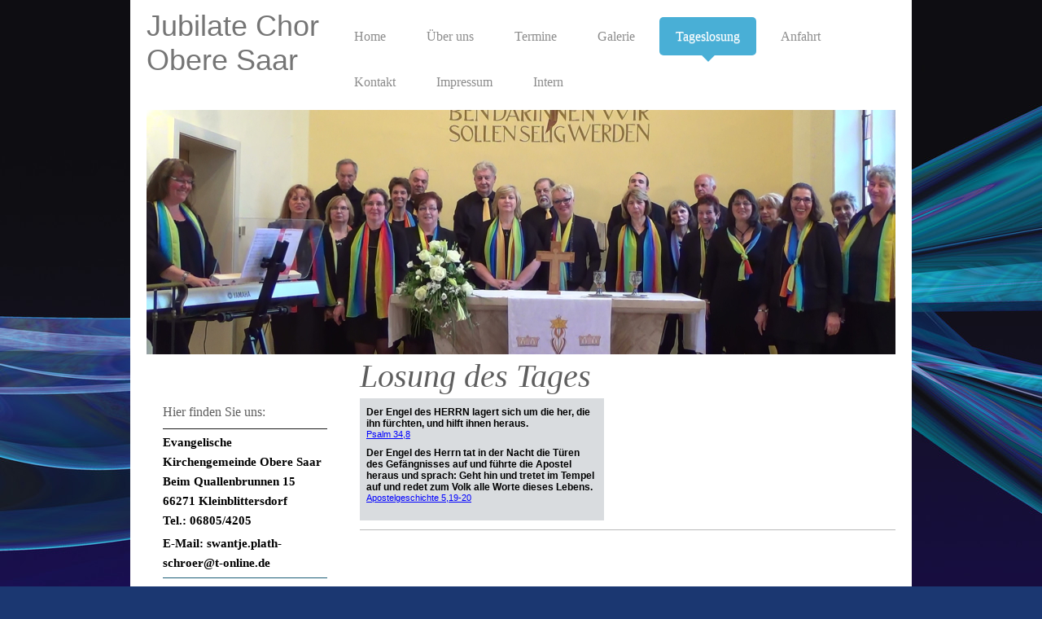

--- FILE ---
content_type: text/html; charset=UTF-8
request_url: http://www.jubilate-chor-sitterswald.de/tageslosung/
body_size: 5969
content:
<!DOCTYPE html>
<html lang="de"  ><head prefix="og: http://ogp.me/ns# fb: http://ogp.me/ns/fb# business: http://ogp.me/ns/business#">
    <meta http-equiv="Content-Type" content="text/html; charset=utf-8"/>
    <meta name="generator" content="IONOS MyWebsite"/>
        
    <link rel="dns-prefetch" href="//cdn.website-start.de/"/>
    <link rel="dns-prefetch" href="//106.mod.mywebsite-editor.com"/>
    <link rel="dns-prefetch" href="https://106.sb.mywebsite-editor.com/"/>
    <link rel="shortcut icon" href="//cdn.website-start.de/favicon.ico"/>
        <title>Jubilate Chor Sitterswald - Tageslosung</title>
    <style type="text/css">@media screen and (max-device-width: 1024px) {.diyw a.switchViewWeb {display: inline !important;}}</style>
    <style type="text/css">@media screen and (min-device-width: 1024px) {
            .mediumScreenDisabled { display:block }
            .smallScreenDisabled { display:block }
        }
        @media screen and (max-device-width: 1024px) { .mediumScreenDisabled { display:none } }
        @media screen and (max-device-width: 568px) { .smallScreenDisabled { display:none } }
                @media screen and (min-width: 1024px) {
            .mobilepreview .mediumScreenDisabled { display:block }
            .mobilepreview .smallScreenDisabled { display:block }
        }
        @media screen and (max-width: 1024px) { .mobilepreview .mediumScreenDisabled { display:none } }
        @media screen and (max-width: 568px) { .mobilepreview .smallScreenDisabled { display:none } }</style>
    <meta name="viewport" content="width=device-width, initial-scale=1, maximum-scale=1, minimal-ui"/>

<meta name="format-detection" content="telephone=no"/>
        <meta name="robots" content="index,follow"/>
        <link href="//cdn.website-start.de/templates/2111/style.css?1758547156484" rel="stylesheet" type="text/css"/>
    <link href="http://www.jubilate-chor-sitterswald.de/s/style/theming.css?1707473065" rel="stylesheet" type="text/css"/>
    <link href="//cdn.website-start.de/app/cdn/min/group/web.css?1758547156484" rel="stylesheet" type="text/css"/>
<link href="//cdn.website-start.de/app/cdn/min/moduleserver/css/de_DE/common,counter,shoppingbasket?1758547156484" rel="stylesheet" type="text/css"/>
    <link href="//cdn.website-start.de/app/cdn/min/group/mobilenavigation.css?1758547156484" rel="stylesheet" type="text/css"/>
    <link href="https://106.sb.mywebsite-editor.com/app/logstate2-css.php?site=35418382&amp;t=1768371900" rel="stylesheet" type="text/css"/>

<script type="text/javascript">
    /* <![CDATA[ */
var stagingMode = '';
    /* ]]> */
</script>
<script src="https://106.sb.mywebsite-editor.com/app/logstate-js.php?site=35418382&amp;t=1768371900"></script>

    <link href="//cdn.website-start.de/templates/2111/print.css?1758547156484" rel="stylesheet" media="print" type="text/css"/>
    <script type="text/javascript">
    /* <![CDATA[ */
    var systemurl = 'https://106.sb.mywebsite-editor.com/';
    var webPath = '/';
    var proxyName = '';
    var webServerName = 'www.jubilate-chor-sitterswald.de';
    var sslServerUrl = 'https://ssl.kundenserver.de/www.jubilate-chor-sitterswald.de';
    var nonSslServerUrl = 'http://www.jubilate-chor-sitterswald.de';
    var webserverProtocol = 'http://';
    var nghScriptsUrlPrefix = '//106.mod.mywebsite-editor.com';
    var sessionNamespace = 'DIY_SB';
    var jimdoData = {
        cdnUrl:  '//cdn.website-start.de/',
        messages: {
            lightBox: {
    image : 'Bild',
    of: 'von'
}

        },
        isTrial: 0,
        pageId: 918918916    };
    var script_basisID = "35418382";

    diy = window.diy || {};
    diy.web = diy.web || {};

        diy.web.jsBaseUrl = "//cdn.website-start.de/s/build/";

    diy.context = diy.context || {};
    diy.context.type = diy.context.type || 'web';
    /* ]]> */
</script>

<script type="text/javascript" src="//cdn.website-start.de/app/cdn/min/group/web.js?1758547156484" crossorigin="anonymous"></script><script type="text/javascript" src="//cdn.website-start.de/s/build/web.bundle.js?1758547156484" crossorigin="anonymous"></script><script type="text/javascript" src="//cdn.website-start.de/app/cdn/min/group/mobilenavigation.js?1758547156484" crossorigin="anonymous"></script><script src="//cdn.website-start.de/app/cdn/min/moduleserver/js/de_DE/common,counter,shoppingbasket?1758547156484"></script>
<script type="text/javascript" src="https://cdn.website-start.de/proxy/apps/static/resource/dependencies/"></script><script type="text/javascript">
                    if (typeof require !== 'undefined') {
                        require.config({
                            waitSeconds : 10,
                            baseUrl : 'https://cdn.website-start.de/proxy/apps/static/js/'
                        });
                    }
                </script><script type="text/javascript" src="//cdn.website-start.de/app/cdn/min/group/pfcsupport.js?1758547156484" crossorigin="anonymous"></script>    <meta property="og:type" content="business.business"/>
    <meta property="og:url" content="http://www.jubilate-chor-sitterswald.de/tageslosung/"/>
    <meta property="og:title" content="Jubilate Chor Sitterswald - Tageslosung"/>
                <meta property="og:image" content="http://www.jubilate-chor-sitterswald.de/s/img/emotionheader.jpg"/>
        <meta property="business:contact_data:country_name" content="Deutschland"/>
    
    
    
    
    
    
    
    
</head>


<body class="body   cc-pagemode-default diyfeSidebarLeft diy-market-de_DE" data-pageid="918918916" id="page-918918916">
    
    <div class="diyw">
        <div class="diyweb">
  
<nav id="diyfeMobileNav" class="diyfeCA diyfeCA2" role="navigation">
    <a title="Navigation aufklappen/zuklappen">Navigation aufklappen/zuklappen</a>
    <ul class="mainNav1"><li class=" hasSubNavigation"><a data-page-id="918918905" href="http://www.jubilate-chor-sitterswald.de/" class=" level_1"><span>Home</span></a></li><li class=" hasSubNavigation"><a data-page-id="918918906" href="http://www.jubilate-chor-sitterswald.de/über-uns/" class=" level_1"><span>Über uns</span></a><span class="diyfeDropDownSubOpener">&nbsp;</span><div class="diyfeDropDownSubList diyfeCA diyfeCA3"><ul class="mainNav2"><li class=" hasSubNavigation"><a data-page-id="918918918" href="http://www.jubilate-chor-sitterswald.de/über-uns/chorleitung/" class=" level_2"><span>Chorleitung</span></a></li><li class=" hasSubNavigation"><a data-page-id="918918907" href="http://www.jubilate-chor-sitterswald.de/über-uns/ansprechpartner/" class=" level_2"><span>Ansprechpartner</span></a></li></ul></div></li><li class=" hasSubNavigation"><a data-page-id="918918909" href="http://www.jubilate-chor-sitterswald.de/termine/" class=" level_1"><span>Termine</span></a></li><li class=" hasSubNavigation"><a data-page-id="918918910" href="http://www.jubilate-chor-sitterswald.de/galerie/" class=" level_1"><span>Galerie</span></a></li><li class="current hasSubNavigation"><a data-page-id="918918916" href="http://www.jubilate-chor-sitterswald.de/tageslosung/" class="current level_1"><span>Tageslosung</span></a></li><li class=" hasSubNavigation"><a data-page-id="918918912" href="http://www.jubilate-chor-sitterswald.de/anfahrt/" class=" level_1"><span>Anfahrt</span></a></li><li class=" hasSubNavigation"><a data-page-id="918918913" href="http://www.jubilate-chor-sitterswald.de/kontakt/" class=" level_1"><span>Kontakt</span></a></li><li class=" hasSubNavigation"><a data-page-id="918918914" href="http://www.jubilate-chor-sitterswald.de/impressum/" class=" level_1"><span>Impressum</span></a></li><li class=" hasSubNavigation"><a data-page-id="918918917" href="http://www.jubilate-chor-sitterswald.de/intern/" class=" level_1"><span>Intern</span></a></li></ul></nav>
	<div class="diywebLogoNav">
		<div class="diywebLiveArea">
			<div class="diywebMainGutter">
				<div class="diyfeGridGroup diyfeCA diyfeCA1">
					<div class="diywebLogo diyfeGE">
						<div class="diywebGutter">
							
    <style type="text/css" media="all">
        /* <![CDATA[ */
                .diyw #website-logo {
            text-align: left !important;
                        padding: 0px 0;
                    }
        
        
        .diyw #website-logo p.website-logo-text,
        .diyw #website-logo p.website-logo-text a.website-logo-text {
            text-align: left !important;
            font-family: 'Lucida Grande', 'Lucida Sans Unicode', sans-serif !important;
            font-size: 36px !important;
            font-style: normal !important;
            font-weight: normal !important;
        }
        
                /* ]]> */
    </style>

    <div id="website-logo">
    
                    <p class="website-logo-text "><a href="http://www.jubilate-chor-sitterswald.de/" class="website-logo-text">Jubilate Chor Obere Saar</a>
            </p>
            </div>


						</div>
					</div>
					<div class="diywebNav diywebNavMain diywebNav1 diyfeCA2 diywebNavHorizontal diyfeGE">
						<div class="diywebGutter">
							<div class="webnavigation"><ul id="mainNav1" class="mainNav1"><li class="navTopItemGroup_1"><a data-page-id="918918905" href="http://www.jubilate-chor-sitterswald.de/" class="level_1"><span>Home</span></a></li><li class="navTopItemGroup_2"><a data-page-id="918918906" href="http://www.jubilate-chor-sitterswald.de/über-uns/" class="level_1"><span>Über uns</span></a></li><li class="navTopItemGroup_3"><a data-page-id="918918909" href="http://www.jubilate-chor-sitterswald.de/termine/" class="level_1"><span>Termine</span></a></li><li class="navTopItemGroup_4"><a data-page-id="918918910" href="http://www.jubilate-chor-sitterswald.de/galerie/" class="level_1"><span>Galerie</span></a></li><li class="navTopItemGroup_5"><a data-page-id="918918916" href="http://www.jubilate-chor-sitterswald.de/tageslosung/" class="current level_1"><span>Tageslosung</span></a></li><li class="navTopItemGroup_6"><a data-page-id="918918912" href="http://www.jubilate-chor-sitterswald.de/anfahrt/" class="level_1"><span>Anfahrt</span></a></li><li class="navTopItemGroup_7"><a data-page-id="918918913" href="http://www.jubilate-chor-sitterswald.de/kontakt/" class="level_1"><span>Kontakt</span></a></li><li class="navTopItemGroup_8"><a data-page-id="918918914" href="http://www.jubilate-chor-sitterswald.de/impressum/" class="level_1"><span>Impressum</span></a></li><li class="navTopItemGroup_9"><a data-page-id="918918917" href="http://www.jubilate-chor-sitterswald.de/intern/" class="level_1"><span>Intern</span></a></li></ul></div>
						</div>
					</div>
				</div>
			</div>
		</div>
	</div>
	<div class="diywebEmotionHeader">
		<div class="diywebLiveArea">
			<div class="diywebMainGutter">
				<div class="diyfeGE">
					<div class="diywebGutter">
					 <div id="diywebAppContainer1st"></div>
						
<style type="text/css" media="all">
.diyw div#emotion-header {
        max-width: 920px;
        max-height: 300px;
                background: #a603fa;
    }

.diyw div#emotion-header-title-bg {
    left: 0%;
    top: 0%;
    width: 100%;
    height: 24%;

    background-color: #FFFFFF;
    opacity: 0.50;
    filter: alpha(opacity = 50);
    display: none;}

.diyw div#emotion-header strong#emotion-header-title {
    left: 4%;
    top: 0%;
    color: #ffffff;
        font: normal bold 67px/120% 'Palatino Linotype', Palatino, 'Book Antiqua', serif;
}

.diyw div#emotion-no-bg-container{
    max-height: 300px;
}

.diyw div#emotion-no-bg-container .emotion-no-bg-height {
    margin-top: 32.61%;
}
</style>
<div id="emotion-header" data-action="loadView" data-params="active" data-imagescount="5">
            <img src="http://www.jubilate-chor-sitterswald.de/s/img/emotionheader.jpg?1579715980.920px.300px" id="emotion-header-img" alt=""/>
            
        <div id="ehSlideshowPlaceholder">
            <div id="ehSlideShow">
                <div class="slide-container">
                                        <div style="background-color: #a603fa">
                            <img src="http://www.jubilate-chor-sitterswald.de/s/img/emotionheader.jpg?1579715980.920px.300px" alt=""/>
                        </div>
                                    </div>
            </div>
        </div>


        <script type="text/javascript">
        //<![CDATA[
                diy.module.emotionHeader.slideShow.init({ slides: [{"url":"http:\/\/www.jubilate-chor-sitterswald.de\/s\/img\/emotionheader.jpg?1579715980.920px.300px","image_alt":"","bgColor":"#a603fa"},{"url":"http:\/\/www.jubilate-chor-sitterswald.de\/s\/img\/emotionheader_1.jpg?1579715980.920px.300px","image_alt":"","bgColor":"#a603fa"},{"url":"http:\/\/www.jubilate-chor-sitterswald.de\/s\/img\/emotionheader_2.JPG?1579715980.920px.300px","image_alt":"","bgColor":"#a603fa"},{"url":"http:\/\/www.jubilate-chor-sitterswald.de\/s\/img\/emotionheader_3.JPG?1579715980.920px.300px","image_alt":"","bgColor":"#a603fa"},{"url":"http:\/\/www.jubilate-chor-sitterswald.de\/s\/img\/emotionheader_4.jpg?1579715980.920px.300px","image_alt":"","bgColor":"#a603fa"}] });
        //]]>
        </script>

    
    
    
            <strong id="emotion-header-title" style="text-align: left"></strong>
                    <div class="notranslate">
                <svg xmlns="http://www.w3.org/2000/svg" version="1.1" id="emotion-header-title-svg" viewBox="0 0 920 300" preserveAspectRatio="xMinYMin meet"><text style="font-family:'Palatino Linotype', Palatino, 'Book Antiqua', serif;font-size:67px;font-style:normal;font-weight:bold;fill:#ffffff;line-height:1.2em;"><tspan x="0" style="text-anchor: start" dy="0.95em"> </tspan></text></svg>
            </div>
            
    
    <script type="text/javascript">
    //<![CDATA[
    (function ($) {
        function enableSvgTitle() {
                        var titleSvg = $('svg#emotion-header-title-svg'),
                titleHtml = $('#emotion-header-title'),
                emoWidthAbs = 920,
                emoHeightAbs = 300,
                offsetParent,
                titlePosition,
                svgBoxWidth,
                svgBoxHeight;

                        if (titleSvg.length && titleHtml.length) {
                offsetParent = titleHtml.offsetParent();
                titlePosition = titleHtml.position();
                svgBoxWidth = titleHtml.width();
                svgBoxHeight = titleHtml.height();

                                titleSvg.get(0).setAttribute('viewBox', '0 0 ' + svgBoxWidth + ' ' + svgBoxHeight);
                titleSvg.css({
                   left: Math.roundTo(100 * titlePosition.left / offsetParent.width(), 3) + '%',
                   top: Math.roundTo(100 * titlePosition.top / offsetParent.height(), 3) + '%',
                   width: Math.roundTo(100 * svgBoxWidth / emoWidthAbs, 3) + '%',
                   height: Math.roundTo(100 * svgBoxHeight / emoHeightAbs, 3) + '%'
                });

                titleHtml.css('visibility','hidden');
                titleSvg.css('visibility','visible');
            }
        }

        
            var posFunc = function($, overrideSize) {
                var elems = [], containerWidth, containerHeight;
                                    elems.push({
                        selector: '#emotion-header-title',
                        overrideSize: true,
                        horPos: 18,
                        vertPos: 0                    });
                    lastTitleWidth = $('#emotion-header-title').width();
                                                elems.push({
                    selector: '#emotion-header-title-bg',
                    horPos: 0,
                    vertPos: 0                });
                                
                containerWidth = parseInt('920');
                containerHeight = parseInt('300');

                for (var i = 0; i < elems.length; ++i) {
                    var el = elems[i],
                        $el = $(el.selector),
                        pos = {
                            left: el.horPos,
                            top: el.vertPos
                        };
                    if (!$el.length) continue;
                    var anchorPos = $el.anchorPosition();
                    anchorPos.$container = $('#emotion-header');

                    if (overrideSize === true || el.overrideSize === true) {
                        anchorPos.setContainerSize(containerWidth, containerHeight);
                    } else {
                        anchorPos.setContainerSize(null, null);
                    }

                    var pxPos = anchorPos.fromAnchorPosition(pos),
                        pcPos = anchorPos.toPercentPosition(pxPos);

                    var elPos = {};
                    if (!isNaN(parseFloat(pcPos.top)) && isFinite(pcPos.top)) {
                        elPos.top = pcPos.top + '%';
                    }
                    if (!isNaN(parseFloat(pcPos.left)) && isFinite(pcPos.left)) {
                        elPos.left = pcPos.left + '%';
                    }
                    $el.css(elPos);
                }

                // switch to svg title
                enableSvgTitle();
            };

                        var $emotionImg = jQuery('#emotion-header-img');
            if ($emotionImg.length > 0) {
                // first position the element based on stored size
                posFunc(jQuery, true);

                // trigger reposition using the real size when the element is loaded
                var ehLoadEvTriggered = false;
                $emotionImg.one('load', function(){
                    posFunc(jQuery);
                    ehLoadEvTriggered = true;
                                        diy.module.emotionHeader.slideShow.start();
                                    }).each(function() {
                                        if(this.complete || typeof this.complete === 'undefined') {
                        jQuery(this).load();
                    }
                });

                                noLoadTriggeredTimeoutId = setTimeout(function() {
                    if (!ehLoadEvTriggered) {
                        posFunc(jQuery);
                    }
                    window.clearTimeout(noLoadTriggeredTimeoutId)
                }, 5000);//after 5 seconds
            } else {
                jQuery(function(){
                    posFunc(jQuery);
                });
            }

                        if (jQuery.isBrowser && jQuery.isBrowser.ie8) {
                var longTitleRepositionCalls = 0;
                longTitleRepositionInterval = setInterval(function() {
                    if (lastTitleWidth > 0 && lastTitleWidth != jQuery('#emotion-header-title').width()) {
                        posFunc(jQuery);
                    }
                    longTitleRepositionCalls++;
                    // try this for 5 seconds
                    if (longTitleRepositionCalls === 5) {
                        window.clearInterval(longTitleRepositionInterval);
                    }
                }, 1000);//each 1 second
            }

            }(jQuery));
    //]]>
    </script>

    </div>

					</div>
				</div>
			</div>
		</div>
	</div>
	<div class="diywebContent">
		<div class="diywebLiveArea">
			<div class="diywebMainGutter">
				<div class="diyfeGridGroup diyfeCA diyfeCA1">
					<div class="diywebMain diyfeGE">
						<div class="diywebGutter">
							
        <div id="content_area">
        	<div id="content_start"></div>
        	
        
        <div id="matrix_1023405385" class="sortable-matrix" data-matrixId="1023405385"><div class="n module-type-header diyfeLiveArea "> <h1><span class="diyfeDecoration">Losung des Tages</span></h1> </div><div class="n module-type-htmlCode diyfeLiveArea "> <div class="mediumScreenDisabled"><script type="text/javascript">if (window.jQuery) {window.jQuery_1and1 = window.jQuery;}</script><iframe frameborder="0" src="http://www.combib.de/losungformat/heute.html#D9DCDF#000000#0000FF#FFFFFF#000000#Arial,Helvetica,Geneva,Swiss,SunSans-Regular#8pt#9pt#8pt#8pt#10px#10px#10px#24px#left#bold#underline#0#0#1#2#x#x#FF8C00#FFFFFF#DAA520#FF0000#FF8C00#FF8C00#FF6347#1#1#_blank#ue#lb#x#x#x#x%3E%3C/iframe%3E%20%3C/body%3E%20%3C/html%3E">
</iframe><script type="text/javascript">if (window.jQuery_1and1) {window.jQuery = window.jQuery_1and1;}</script></div> </div><div class="n module-type-hr diyfeLiveArea "> <div style="padding: 0px 0px">
    <div class="hr"></div>
</div>
 </div></div>
        
        
        </div>
						</div>
					</div>
					<div class="diywebSecondary diyfeGE diyfeCA diyfeCA3">
						<div class="diywebNav diywebNav23 diywebHideOnSmall">
							<div class="diyfeGE">
								<div class="diywebGutter">
									<div class="webnavigation"></div>
								</div>
							</div>
						</div>
						<div class="diywebSidebar">
							<div class="diyfeGE">
								<div class="diywebGutter">
									<div id="matrix_1023405379" class="sortable-matrix" data-matrixId="1023405379"><div class="n module-type-header diyfeLiveArea "> <h2><span class="diyfeDecoration">Hier finden Sie uns:</span></h2> </div><div class="n module-type-text diyfeLiveArea "> <p><strong><span style="color: #000000;">Evangelische Kirchengemeinde Obere Saar<br/>
Beim Quallenbrunnen 15<br/>
66271 Kleinblittersdorf<br/>
Tel.: 06805/4205<br/></span></strong></p>
<p><strong><span style="color: #000000;">E-Mail: swantje.plath-schroer@t-online.de﻿</span><br/></strong></p> </div><div class="n module-type-hr diyfeLiveArea "> <div style="padding: 0px 0px">
    <div class="hr"></div>
</div>
 </div><div class="n module-type-text diyfeLiveArea "> <p><strong>Mitmachen!</strong></p>
<p><strong>Wir wollen uns weiter vergrößern!</strong></p>
<p><strong>Vor allem Tenöre und Bässe gesucht!</strong></p> </div><div class="n module-type-hr diyfeLiveArea "> <div style="padding: 0px 0px">
    <div class="hr"></div>
</div>
 </div><div class="n module-type-hr diyfeLiveArea "> <div style="padding: 0px 0px">
    <div class="hr"></div>
</div>
 </div><div class="n module-type-text diyfeLiveArea "> <p><a href="javascript:void(0);">Alle Meldungen</a></p> </div><div class="n module-type-remoteModule-counter diyfeLiveArea ">             <div id="modul_5779639841_content"><div id="NGH5779639841_" class="counter apsinth-clear">
		<div class="ngh-counter ngh-counter-skin-04c" style="height:21px"><div class="char" style="background-position:-112px 0px;width:16px;height:21px"></div><div class="char" style="width:16px;height:21px"></div><div class="char" style="background-position:-128px 0px;width:16px;height:21px"></div><div class="char" style="background-position:-96px 0px;width:16px;height:21px"></div></div>		<div class="apsinth-clear"></div>
</div>
</div><script>/* <![CDATA[ */var __NGHModuleInstanceData5779639841 = __NGHModuleInstanceData5779639841 || {};__NGHModuleInstanceData5779639841.server = 'http://106.mod.mywebsite-editor.com';__NGHModuleInstanceData5779639841.data_web = {"content":158197};var m = mm[5779639841] = new Counter(5779639841,1336,'counter');if (m.initView_main != null) m.initView_main();/* ]]> */</script>
         </div></div>
								</div>
							</div>
						</div>
					</div>
				</div>
			</div>
		</div>
	</div>
	<div class="diywebFooter">
		<div class="diywebLiveArea">
			<div class="diywebMainGutter">
				<div class="diyfeGE diywebPull diyfeCA diyfeCA4">
					<div class="diywebGutter">
						<div id="contentfooter">
    <div class="leftrow">
                        <a rel="nofollow" href="javascript:window.print();">
                    <img class="inline" height="14" width="18" src="//cdn.website-start.de/s/img/cc/printer.gif" alt=""/>
                    Druckversion                </a> <span class="footer-separator">|</span>
                <a href="http://www.jubilate-chor-sitterswald.de/sitemap/">Sitemap</a>
                        <br/> ©Jubilate Chor Sitterswald<br/>
<br/>
            </div>
    <script type="text/javascript">
        window.diy.ux.Captcha.locales = {
            generateNewCode: 'Neuen Code generieren',
            enterCode: 'Bitte geben Sie den Code ein'
        };
        window.diy.ux.Cap2.locales = {
            generateNewCode: 'Neuen Code generieren',
            enterCode: 'Bitte geben Sie den Code ein'
        };
    </script>
    <div class="rightrow">
                <p><a class="diyw switchViewWeb" href="javascript:switchView('desktop');">Webansicht</a><a class="diyw switchViewMobile" href="javascript:switchView('mobile');">Mobile-Ansicht</a></p>
                <span class="loggedin">
            <a rel="nofollow" id="logout" href="https://106.sb.mywebsite-editor.com/app/cms/logout.php">Logout</a> <span class="footer-separator">|</span>
            <a rel="nofollow" id="edit" href="https://106.sb.mywebsite-editor.com/app/35418382/918918916/">Seite bearbeiten</a>
        </span>
    </div>
</div>


					</div>
				</div>
			</div>
		</div>
	</div>
</div>    </div>

    
    </body>


<!-- rendered at Fri, 21 Nov 2025 07:19:31 +0100 -->
</html>
